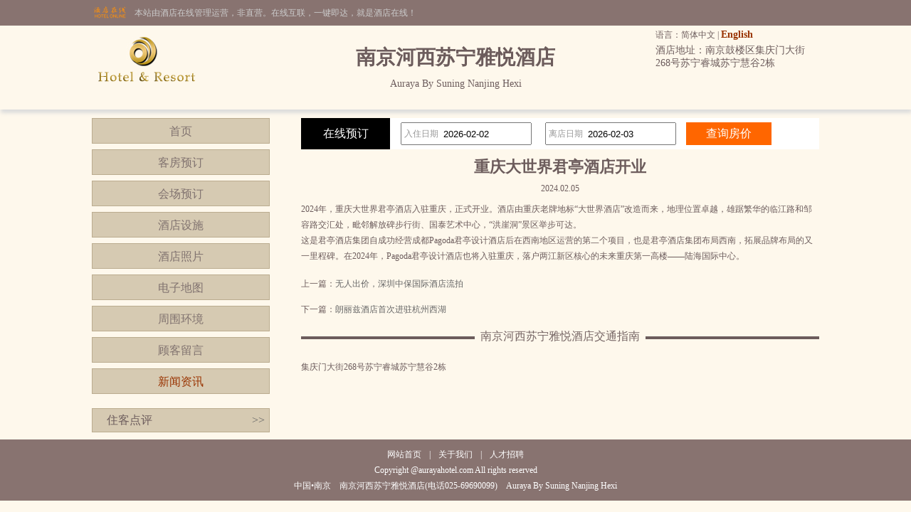

--- FILE ---
content_type: text/html; charset=utf-8
request_url: http://www.aurayahotel.com/news_s59203.html
body_size: 3219
content:


<!DOCTYPE html PUBLIC "-//W3C//DTD XHTML 1.0 Transitional//EN" "http://www.w3.org/TR/xhtml1/DTD/xhtml1-transitional.dtd">

<html xmlns="http://www.w3.org/1999/xhtml">
<head>
<title>重庆大世界君亭酒店开业-南京河西苏宁雅悦酒店</title>
<meta name="description" content="南京河西苏宁雅悦酒店（Auraya By Suning Nanjing Hexi）是一家高档型酒店，位于南京鼓楼区集庆门大街268号苏宁睿城苏宁慧谷2栋,环境雅致，以人为本，提供细微贴心的服务。">
<meta name="Keywords" content="南京河西苏宁雅悦酒店新闻资讯">
</head>
<body id="cbody"><link
  rel="stylesheet"
  type="text/css"
  href="assets/lib/jquery-ui-1.12.1.custom/jquery-ui.min.css"
/>
<link href="/template/p3/css/css.css" rel="stylesheet" type="text/css" />
<script
  type="text/javascript"
  src="/assets/lib/jquery/jquery-1.12.1.min.js"
></script>
<script
  type="text/javascript"
  src="/assets/lib/jquery-cookie/src/jquery.cookie.js"
></script>
<script
  type="text/javascript"
  src="/assets/lib/jquery-ui-1.12.1.custom/jquery-ui.min.js"
></script>
<script type="text/javascript" src="/assets/js/DateSelect.js"></script>
<div class="top-online-container">  <div class="pc">    <div class="online-logo">      <img src="/template/p3/images/logo-online.png" />    </div>    <div class="online-desc">本站由酒店在线管理运营，非直营。在线互联，一键即达，就是酒店在线！    </div>  </div></div>
<div class="box-container">
  <div class="pc">
    <div class="topMenu">
      <ul>
        <li>
          <p>
            语言：简体中文 |
            <a href="http://.aurayahotel.com/">English</a>
          </p>
        </li>
        <li></li>
      </ul>
    </div>
    <div class="top">
      <div class="logo">
        <a href="/" title="南京河西苏宁雅悦酒店"
          ><img src="/template/p3/images/logo.jpg" alt="南京河西苏宁雅悦酒店"
        /></a>
      </div>
      <div class="hTopInfo">
        <h1>南京河西苏宁雅悦酒店</h1>
        <span class="hNameEn">Auraya By Suning Nanjing Hexi</span>
      </div>
      <div class="hTopRight">
        <span class="phone">TEL:</span
        ><span class="address">酒店地址：南京鼓楼区集庆门大街268号苏宁睿城苏宁慧谷2栋</span>
      </div>
    </div>
  </div>
</div>

<div class="pc">
  <div class="content">
    <div class="pcontent_l">
      <div class="menu">
        <ul>
          <li><a href="/index.html">首页</a></li>
          <li><a href="/rooms.html">客房预订</a></li>
          <li><a href="/ggMeeting.html">会场预订</a></li>
          <li><a href="/fuwu.html">酒店设施</a></li>
          <li><a href="/pics.html">酒店照片</a></li>
          <li><a href="/map.html">电子地图</a></li>
          <li><a href="/near.html">周围环境</a></li>
          <li><a href="/dianping.html">顾客留言</a></li>
          <li><a href="/news.html" class="cur">新闻资讯</a></li>
        </ul>
      </div>

      <div class="comment">
        <div class="title">
          住客点评<span class="icon_r"
            ><a href="/dianping.html">&gt;&gt;</a></span
          >
        </div>
        <div class="list">
          <ul>
            
          </ul>
        </div>
      </div>
    </div>

    <div class="pcontent_r">
      <div class="bookingFrm">
        <form action="/rooms.html" method="post">
          <div class="title">在线预订</div>
          <div class="dateCheck">
            <input
              type="text"
              name="checkindate"
              id="checkindate"
              readonly="readonly"
            /><span class="dateword">入住日期</span>
          </div>
          <div class="dateCheck">
            <input
              type="text"
              name="checkoutdate"
              id="checkoutdate"
              readonly="readonly"
            /><span class="dateword">离店日期</span>
          </div>
          <div class="frmSubmit">
            <input id="setCheckDate" type="submit" value="查询房价" />
          </div>
        </form>
      </div>

      <div class="newstitle">
        <h2>重庆大世界君亭酒店开业</h2>
        <span class="datejoin">2024.02.05</span>
      </div>
      <div class="newscontent"><div>
	2024年，重庆大世界君亭酒店入驻重庆，正式开业。酒店由重庆老牌地标&ldquo;大世界酒店&rdquo;改造而来，地理位置卓越，雄踞繁华的临江路和邹容路交汇处，毗邻解放碑步行街、国泰艺术中心，&ldquo;洪崖洞&rdquo;景区举步可达。</div>
<div>
	这是君亭酒店集团自成功经营成都Pagoda君亭设计酒店后在西南地区运营的第二个项目，也是君亭酒店集团布局西南，拓展品牌布局的又一里程碑。在2024年，Pagoda君亭设计酒店也将入驻重庆，落户两江新区核心的未来重庆第一高楼&mdash;&mdash;陆海国际中心。</div>
</div>
      <div class="newsPreNext">
        <p>上一篇：<a href="/news_s59202.html" title="无人出价，深圳中保国际酒店流拍">无人出价，深圳中保国际酒店流拍</a></p>
        <p>下一篇：<a href="/news_s59204.html" title="朗丽兹酒店首次进驻杭州西湖">朗丽兹酒店首次进驻杭州西湖</a></p>
      </div>
      <div class="pageMenu">
        <span class="line"></span><span class="name">南京河西苏宁雅悦酒店交通指南</span>
      </div>
      <div class="bookDes">集庆门大街268号苏宁睿城苏宁慧谷2栋</div>
    </div>
  </div>
</div>

<div class="pc100">
  <div class="pc">
    <div class="footer">
      <a href="/" title="南京河西苏宁雅悦酒店">网站首页</a> |
      <a href="/aboutUs.html" title="关于我们">关于我们</a> |
      <a href="/zhaopin.html" title="人才招聘">人才招聘</a><br />
      Copyright @aurayahotel.com All rights reserved<br />
      中国•南京　南京河西苏宁雅悦酒店(电话025-69690099)　Auraya By Suning Nanjing Hexi
      <script type="text/javascript">var cnzz_protocol = (("https:" == document.location.protocol) ? " https://" : " http://");document.write(unescape("%3Cspan id='cnzz_stat_icon_5737925'%3E%3C/span%3E%3Cscript src='" + cnzz_protocol + "s6.cnzz.com/stat.php%3Fid%3D5737925%26show%3Dpic' type='text/javascript'%3E%3C/script%3E"));</script>
    </div>
  </div>
</div>
</body>
</html>
